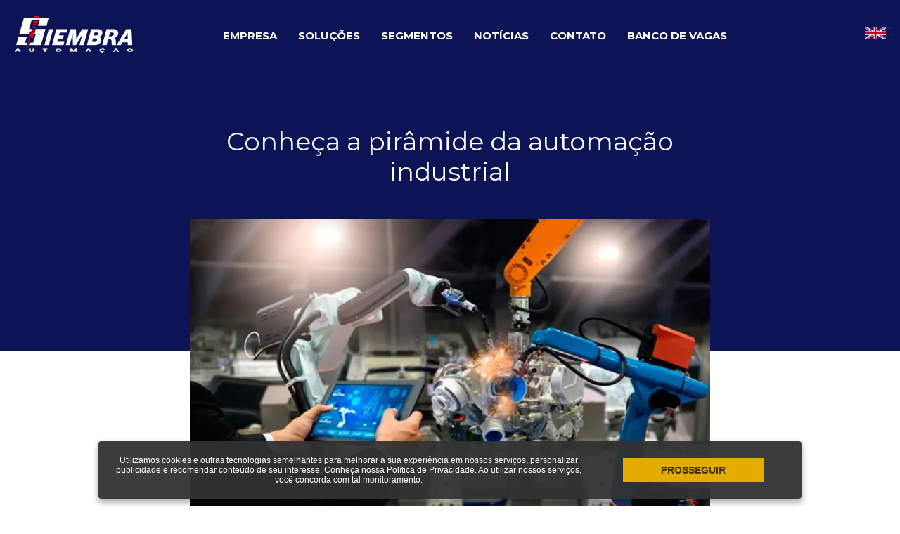

--- FILE ---
content_type: text/html; charset=utf-8
request_url: https://www.siembra.com.br/noticias/conheca-a-piramide-da-automacao-industrial/
body_size: 5694
content:
<!DOCTYPE html><html lang="pt-br"><head><meta charset="utf-8"><title>Conheça a pirâmide da automação industrial</title><meta name="description" content="A automação industrial é um dos pilares mais importantes para garantir que fábricas sejam eficientes e produtivas. Conheça os níveis desse model"><meta name="keywords" content="" /><meta http-equiv="X-UA-Compatible" content="IE=edge" /><meta name="viewport" content="width=device-width, initial-scale=1.0"><link rel="shortcut icon" type="image/png" href="https://www.siembra.com.br/img/favicon.png" /><!-- Cor Chrome --><meta name="theme-color" content="#0d1455" /><link rel="canonical" href="https://www.siembra.com.br/noticias/conheca-a-piramide-da-automacao-industrial/" /><meta property="fb:app_id" content="319305998208197" /><meta property="og:url" content="https://www.siembra.com.br/noticias/conheca-a-piramide-da-automacao-industrial/" /><meta property="og:title" content="Conheça a pirâmide da automação industrial" /><meta property="og:description" content="Na indústria 4.0, a automação industrial é um dos pilares mais importantes para garantir que as fábricas sejam mais eficientes e produtivas, alcançando um alto nível de qualidade no processo fabril. Tudo isso, com menos esforço manual e ..." /><meta name="image" property="og:image" content="https://www.siembra.com.br/img/noticias/grande/e3675ed502588e77f7ce3066a5c4c7ff.webp" /><meta name="format-detection" content="telephone=no"><style>.container,.container2,.container3,.linha,.linha0,.linha025,.linha05,.mc_margem{display: none}</style></head><body><header><!-- nao usar linha nem container--><div class="testeira"><div class="testeira_marg"><div class="testeira_logo"><a href="https://www.siembra.com.br/"><img src="https://www.siembra.com.br/img/logo.png" loading="lazy" class="u-max-full-width" alt="" /></a></div><div class="testeira_menu" data-aos="fade" data-aos-delay="300"><ul class="menu noselect"><li><a href="https://www.siembra.com.br/empresa/">Empresa</a></li><li><span class="menuhover">Soluções<ul class="submenu"><li><a href="https://www.siembra.com.br/projetos/">Projetos</a></li><li><a href="https://www.siembra.com.br/servicos/">Serviços</a></li><li><a href="https://www.siembra.com.br/pecas-de-reposicao/">Peças de<br />Reposição</a></li></ul></span></li><li><a href="https://www.siembra.com.br/segmentos/">Segmentos</a></li><li><a href="https://www.siembra.com.br/noticias/">Notícias</a></li><li><a href="https://www.siembra.com.br/contato/">Contato</a></li><li><a href="https://www.siembra.com.br/banco-de-vagas/">Banco de Vagas</a></li></ul></div><div class="testeira_lin"><div data-aos="fade" data-aos-delay="500"><a href="https://www.siembra.com.br/en/"><img src="https://www.siembra.com.br/img/en.png" class="u-max-full-width" alt="English"></a></div></div><div class="abreMenu"><i class="icobasico-menu"></i></div></div></div></header><!-- Menu celular--><div class="mc_margem"><div class="mc_fundo1"></div><div class="mc_fundo2"><div class="mc_fechar"><i class="icobasico-cancel-circled-outline" id="fechamenu"></i></div><div class="mc_margem_menu"><ul class="mc_menu"><li><a href="https://www.siembra.com.br/">Home</a></li><li><a href="https://www.siembra.com.br/empresa/">Empresa</a></li><li><a href="https://www.siembra.com.br/projetos/">Projetos</a></li><li><a href="https://www.siembra.com.br/servicos/">Serviços</a></li><li><a href="https://www.siembra.com.br/pecas-de-reposicao/">Peças de Reposição</a></li><li><a href="https://www.siembra.com.br/segmentos/">Segmentos</a></li><li><a href="https://www.siembra.com.br/noticias/">Notícias</a></li><li><a href="https://www.siembra.com.br/contato/">Contato</a></li><li><a href="https://www.siembra.com.br/banco-de-vagas/">Banco de Vagas</a></li><li><a href="https://www.siembra.com.br/en/"><img src="https://www.siembra.com.br/img/en.png" alt="English"></a></li></ul></div></div></div><!-- Menu celular--><!-- Usar imagem assim: <img src="https://www.siembra.com.br/img/imagem.webp" loading="lazy" alt="" /> --><div class="linha0"><div class="testeira_padrao" style="background-color: #0d1455;"></div></div><div class="linha0 pnot_corpo"><div class="container3"><div class="linha0 center" data-aos="fade-up" data-aos-delay="0"><div class="pnot_marg"><h1 class="h1_padrao branco">Conheça a pirâmide da automação industrial</h1></div></div><div class="linha05 center" data-aos="fade-up" data-aos-delay="0"><img src="https://www.siembra.com.br/img/noticias/grande/e3675ed502588e77f7ce3066a5c4c7ff.webp" class="u-max-full-width" alt="" /></div><div class="linha05 texto_geral pn_texto" data-aos="fade-up" data-aos-delay="0"><p>Na <strong><a href="https://www.siembra.com.br/noticias/descubra-quais-sao-os-pilares-da-industria-40/" target="_blank">indústria 4.0</a></strong>, a automação industrial é um dos pilares mais importantes para garantir que as fábricas sejam mais eficientes e produtivas, alcançando um alto nível de qualidade no processo fabril. Tudo isso, com menos esforço manual e repetitivo e de forma mais segura para os trabalhadores.</p>

<p>Com a aplicação de tecnologias de software, de hardware e de equipamentos específicos nos processos produtivos, a automação industrial nos dá a possibilidade de controlar os processos por meio de maquinário capaz de se autorregular, aumentando a autonomia dos processos de fabricação e reduzindo ao máximo o esforço humano na cadeia de valor.</p>

<p>Para isso, a <strong><a href="https://www.siembra.com.br/noticias/entenda-o-cenario-da-automacao-industrial-no-brasil/" target="_blank">automação industrial</a></strong> deve ser regida por uma lógica, a chamada "pirâmide de automação industrial". Trata-se de uma representação visual que visa organizar os cinco níveis de controle e de trabalho existentes no setor industrial e como tudo se relaciona na prática.</p>

<p>Quer saber quais são os níveis que regem este modelo industrial? Saiba mais a seguir.</p>

<h2><strong>Níveis de automação industrial</strong></h2>

<p>A pirâmide da automação industrial é composta por 5 níveis de controle que vão desde os equipamentos e dispositivos da planta até o gerenciamento corporativo da empresa. Entenda!</p>

<h2><strong>Nível 1 (base da pirâmide) – Dispositivos de campo, instrumentos de medição e atuadores</strong></h2>

<p>O nível mais baixo da pirâmide é o "chão de fábrica", etapa de aquisição de dados e controle manual, onde se encontram máquinas e componentes da planta e equipamentos que executam controle automático distribuído - dispositivos de campo, sensores digitais e analógicos, transmissores, atuadores, inversores de frequência, conversores, sistemas de partida e Centro de Controle de Motores (CCMs).</p>

<h2><strong>Nível 2 – Controle do processo</strong></h2>

<p>No segundo nível se encontram os equipamentos que executam o controle automático centralizado ou não das atividades de planta (como o <strong>Controlador Lógico Programável - CLP</strong>, Sistema Digital de Controle Distribuído - SDCD, relés). Neste nível há uma troca grande de informações entre os dispositivos com considerável inteligência, onde podem ser indicadas as diretrizes de automação do sistema de controle.</p>

<p>O nível 2 é responsável pelo controle de todos os equipamentos de automação do nível 1 e engloba os controladores digitais, dinâmicos e lógicos, como os CLPs, e de supervisão associada ao processo fabril. Esses equipamentos também são responsáveis por repassar os comandos dos níveis superiores para as máquinas da planta da fábrica</p>

<h2><strong>Nível 3- Supervisão e monitoramento</strong></h2>

<p>No terceiro nível ocorre a supervisão dos processos produtivos e é onde podem ser encontrados os bancos de dados com informações sobre qualidade da produção, relatórios e estatísticas.</p>

<p>Trata-se da integração da pirâmide, por meio de sistemas supervisórios que concentram as informações (bancos de dados, local onde é realizado o armazenamento de informação de toda a produção) passadas pelos equipamentos dos níveis 1 e 2 e as repassam para os níveis 4 e 5, que são administrativos. Para isso, utiliza informações relativas ao processo, como por exemplo, índices de produtividade e algoritmos de otimização.</p>

<h2><strong>Nível 4 - Gerenciamento da planta industrial</strong></h2>

<p>O nível 4 é responsável pelo planejamento e programação da planta, repassando as tarefas que devem ser realizadas para o nível 3, além de realizar o controle e logística de suprimentos. Com tecnologia avançada, neste nível ocorre o compartilhamento de informações com foco corporativo, em especial para a área de vendas e gestão financeira.</p>

<h2><strong>Nível 5 - Administração de recursos e gestão financeira</strong></h2>

<p>O topo da pirâmide tem foco na parte administrativa de todo o ciclo produtivo. Neste nível é realizado o gerenciamento dos recursos financeiros da empresa por meio da utilização de softwares especializados que focam na gestão de venda, gestão financeira e Business Intelligence.</p>

<p>As tecnologias e os computadores utilizados nos níveis 4 e 5 devem ser altamente conﬁáveis e ter uma grande memória para o armazenamento de dados e grande capacidade de processamento. Além disso, precisam contar com redundância de máquina e de disco rígido, além de restrito acesso para garantir a segurança de todo o sistema de automação.</p>

<h2><strong>A pirâmide da automação industrial</strong></h2>

<p>Compreender os processos da automação industrial e os níveis da pirâmide ajuda muito quem atua ou deseja atuar no setor industrial. É possível entender, por exemplo, que os níveis mais baixos da pirâmide estão relacionados aos equipamentos usados “em campo”, que tem contato direto com o ambiente de produção, enquanto os níveis mais altos tratam do gerenciamento dos processos e da planta.</p>

<p>Por isso, é importante compreender que, por meio dessa estrutura, é possível ter um panorama dos diferentes níveis de controle e monitoramento do ciclo produtivo. Atualmente, além da integração entre os níveis operacionais e administrativos, já é possível integrar diversas pirâmides entre as indústrias de um mesmo grupo, para que possam "se comunicar".</p>

<p>Quer entender melhor sobre a automação industrial? <strong><a href="https://www.siembra.com.br/noticias/entenda-o-cenario-da-automacao-industrial-no-brasil/" target="_blank">Entenda o cenário da automação industrial no Brasil, lendo este post</a>!</strong></p>
</div><div class="linha05" data-aos="fade-up" data-aos-delay="0"><div class="linha0" >compartilhe:</div><div class="linha0 pnot_compartilhar"><a href="https://www.facebook.com/sharer/sharer.php?u=https://www.siembra.com.br/noticias/conheca-a-piramide-da-automacao-industrial/" target="_blank"><i class="icon-facebook"></i></a><a href="https://www.linkedin.com/shareArticle?mini=true&url=https://www.siembra.com.br/noticias/conheca-a-piramide-da-automacao-industrial/&title=Conheça a pirâmide da automação industrial" target="_blank"><i class="icon-logotipo-do-linkedin"></i></a></div></div><div class="linha center"><h2 class="subtitPadrao" data-aos="fade-up" data-aos-delay="0">Outras notícias</h2></div><div class="linha05"><ul class="lista_notcar" data-aos="fade-up" data-aos-delay="0"><li data-aos="fade-up" data-aos-delay="0"><a href="https://www.siembra.com.br/noticias/como-a-automacao-industrial-promove-a-resiliencia-em-organizacoes/" class="lista_notcar_img"><span class="overlay"><span class="overlaytab"><span class="overlaytxt">+</span></span></span><img src="https://www.siembra.com.br/img/noticias/blog-post-1649882231-1649882688.webp" class="u-max-full-width" loading="lazy" alt="" /></a><h4 class="lista_notcar_tit"><a href="https://www.siembra.com.br/noticias/como-a-automacao-industrial-promove-a-resiliencia-em-organizacoes/">Como a automação industrial promove a resiliência em organizações</a></h4><span class="lista_notcar_txt">Os últimos dois anos apontaram a real necessidade de investir em soluções e tecnologias para superar desafios dentro das empresas. Diante disso, a automação industrial é vista como ...</span></li><li data-aos="fade-up" data-aos-delay="0"><a href="https://www.siembra.com.br/noticias/armario-industrial-contaminacao-cruzada/" class="lista_notcar_img"><span class="overlay"><span class="overlaytab"><span class="overlaytxt">+</span></span></span><img src="https://www.siembra.com.br/img/noticias/11-armarios-industriais-e-a-prevencao-de-contaminacao-cruzada-1764699980.webp" class="u-max-full-width" loading="lazy" alt="" /></a><h4 class="lista_notcar_tit"><a href="https://www.siembra.com.br/noticias/armario-industrial-contaminacao-cruzada/">Armários industriais e a prevenção de contaminação cruzada</a></h4><span class="lista_notcar_txt">Imagine uma linha de produção onde produtos de diferentes setores compartilham o mesmo ambiente. Já pensou no risco silencioso da contaminação cruzada? O armário industrial é muitas ...</span></li><li data-aos="fade-up" data-aos-delay="0"><a href="https://www.siembra.com.br/noticias/manufatura-inteligente-principais-tecnologias-para-reducao-de-riscos-e-acidentes/" class="lista_notcar_img"><span class="overlay"><span class="overlaytab"><span class="overlaytxt">+</span></span></span><img src="https://www.siembra.com.br/img/noticias/foto-blog-1660820779-1660821523.webp" class="u-max-full-width" loading="lazy" alt="" /></a><h4 class="lista_notcar_tit"><a href="https://www.siembra.com.br/noticias/manufatura-inteligente-principais-tecnologias-para-reducao-de-riscos-e-acidentes/">Manufatura inteligente: principais tecnologias para redução de riscos e acidentes</a></h4><span class="lista_notcar_txt">Hoje em dia, as indústrias já são impactadas pela Manufatura Inteligente, ou Manufatura Avançada. Mas, afinal, o que significa esse termo?

Resumidamente, estamos falando da ...</span></li></ul></div></div></div><div class="linha"></div><div class="linha0 rodape"><div class="container3"><div class="rodape_tab"><div class="rodape_cel"><img src="https://www.siembra.com.br/img/logorodape.png" loading="lazy" class="u-max-full-width" alt="" /></div><div class="rodape_cel"><a href="https://www.facebook.com/siembraautomacao/" target="_blank" class="rodape_redes"><i class="icon-facebook"></i></a><a href="https://br.linkedin.com/company/siembra-automa%C3%A7%C3%A3o" target="_blank" class="rodape_redes"><i class="icon-logotipo-do-linkedin"></i></a><a href="https://www.youtube.com/channel/UCvNokLsrDYIki4Wh1CICiTQ" target="_blank" class="rodape_redes"><i class="icon-youtube"></i></a></div><div class="rodape_cel"><div style="display: flex; align-items: center; justify-content: center;"><div class="rodape_end_ico"><i class="icon-pin"></i></div><div class="rodape_end_txt">R. Graciosa Trevisan Saltori, 155 Bairro Nova Vinhedo - Vinhedo/SP</div></div></div><div class="rodape_cel"><div class="rodape_tel"><div class="rodape_tel_esq"><i class="icon-phone-call"></i></div><div class="rodape_tel_dir">19 3836.5252<br />19 3826.2599</div></div></div></div></div></div><div class="linha0 rodape_tarja"><div class="container3"><div class="rodape_tarja_tab"><div class="rodape_tarja_esq">&copy; 2021 - Todos direitos reservados - Siembra Automação. <a href="https://www.siembra.com.br/politica-de-privacidade/">Política de Privacidade</a></div><div class="rodape_tarja_dir"><a id="logolab" target="_blank" href="https://www.labraro.com.br" title="Labraro - Agência de marketing digital"><img src="https://www.siembra.com.br/img/logolab.png" alt="" /><br />agência de marketing digital</a></div></div></div></div><script>c_r = "https://www.siembra.com.br/";</script><link rel="preload" as="font" href="https://www.siembra.com.br/font/icobasico.woff2?22574971" type="font/woff2" crossorigin="anonymous"><link rel="preload" as="font" href="https://www.siembra.com.br/font/icobasico.woff?22574971" type="font/woff2" crossorigin="anonymous"><link rel="preload" as="font" href="https://www.siembra.com.br/font/icobasico.ttf?22574971" type="font/woff2" crossorigin="anonymous"><!--scripts principais--><script src="https://www.siembra.com.br/cache/geral2.js" defer></script><link rel="stylesheet" href="https://www.siembra.com.br/cache/geral2.css" media="print" onload="this.media='all'"><!--scripts individuais--><script src="https://www.siembra.com.br/cache/not_det2.js" defer></script><link rel="stylesheet" href="https://www.siembra.com.br/cache/not_det2.css" media="print" onload="this.media='all'">    
    <link rel="preconnect" href="https://fonts.gstatic.com">
    <link href="https://fonts.googleapis.com/css2?family=Montserrat:wght@300;400;700;900&display=swap"  rel="preload" as="style" onload="this.onload=null;this.rel='stylesheet'">

    <!--
    <link href="https://fonts.googleapis.com/css2?family=Montserrat:wght@400;500;700&display=swap" rel="preload" as="style" onload="this.onload=null;this.rel='stylesheet'">
    -->
    
    
    <!-- Global site tag (gtag.js) - Google Analytics -->
    <script async src="https://www.googletagmanager.com/gtag/js?id=UA-44314272-1"></script>
    <script>
      window.dataLayer = window.dataLayer || [];
      function gtag(){dataLayer.push(arguments);}
      gtag('js', new Date());
    
      gtag('config', 'UA-44314272-1');
    </script>
    
    

    
    
    
    
    <!-- Google Tag Manager -->
<script>(function(w,d,s,l,i){w[l]=w[l]||[];w[l].push({'gtm.start':
new Date().getTime(),event:'gtm.js'});var f=d.getElementsByTagName(s)[0],
j=d.createElement(s),dl=l!='dataLayer'?'&l='+l:'';j.async=true;j.src=
'https://www.googletagmanager.com/gtm.js?id='+i+dl;f.parentNode.insertBefore(j,f);
})(window,document,'script','dataLayer','GTM-WM6JZ7Z');</script>
<!-- End Google Tag Manager -->
    
    <!-- Google Tag Manager (noscript) -->
<noscript><iframe src="https://www.googletagmanager.com/ns.html?id=GTM-WM6JZ7Z"
height="0" width="0" style="display:none;visibility:hidden"></iframe></noscript>
<!-- End Google Tag Manager (noscript) -->



    
    
    <!-- Global site tag (gtag.js) - Google Analytics -->
    <script async src="https://www.googletagmanager.com/gtag/js?id=G-SDCGB99C81"></script>
    <script>
      window.dataLayer = window.dataLayer || [];
      function gtag(){dataLayer.push(arguments);}
      gtag('js', new Date());
    
      gtag('config', 'G-SDCGB99C81');
      
      
     idGA = "b";
        window.addEventListener("load", function() {
            gtag('get', 'G-SDCGB99C81', 'client_id', (client_id) => {
                
                idGA = "a"+String(client_id)+"a";
                gtag('set', 'user_properties', {
                  'idcliente' : idGA
                });  
                console.log(idGA);
            })
        }); 
        

    </script>
    
    
    
    <!-- Labraro Gestao -->
    <!--<script src="https://gestao.labraro.com.br/labgestao.min.js" async></script>-->
    <script type="text/javascript" async src="https://d335luupugsy2.cloudfront.net/js/loader-scripts/9361bb26-87ea-4cb0-892c-2d62e81cc1ef-loader.js" ></script>
    <script type ='text/javascript' defer="" src="https://d335luupugsy2.cloudfront.net/js/integration/stable/rd-js-integration.min.js"></script>
    <script defer src="https://static.cloudflareinsights.com/beacon.min.js/vcd15cbe7772f49c399c6a5babf22c1241717689176015" integrity="sha512-ZpsOmlRQV6y907TI0dKBHq9Md29nnaEIPlkf84rnaERnq6zvWvPUqr2ft8M1aS28oN72PdrCzSjY4U6VaAw1EQ==" data-cf-beacon='{"version":"2024.11.0","token":"7ea53c3710dc4fc78babf8d342bf7a04","r":1,"server_timing":{"name":{"cfCacheStatus":true,"cfEdge":true,"cfExtPri":true,"cfL4":true,"cfOrigin":true,"cfSpeedBrain":true},"location_startswith":null}}' crossorigin="anonymous"></script>
</body></html>

--- FILE ---
content_type: text/css
request_url: https://www.siembra.com.br/cache/geral2.css
body_size: 8479
content:
/*! normalize.css v3.0.2 | MIT License | git.io/normalize */
html{font-family:sans-serif;-ms-text-size-adjust:100%;-webkit-text-size-adjust:100%}body{margin:0}article,aside,details,figcaption,figure,footer,header,hgroup,main,menu,nav,section,summary{display:block}audio,canvas,progress,video{display:inline-block;vertical-align:baseline}audio:not([controls]){display:none;height:0}[hidden],template{display:none}a{background-color:transparent}a:active,a:hover{outline:0}abbr[title]{border-bottom:1px dotted}b,strong{font-weight:bold}dfn{font-style:italic}h1{font-size:2em;margin:.67em 0}mark{background:#ff0;color:#000}small{font-size:80%}sub,sup{font-size:75%;line-height:0;position:relative;vertical-align:baseline}sup{top:-.5em}sub{bottom:-.25em}img{border:0}svg:not(:root){overflow:hidden}figure{margin:1em 40px}hr{-moz-box-sizing:content-box;box-sizing:content-box;height:0}pre{overflow:auto}code,kbd,pre,samp{font-family:monospace,monospace;font-size:1em}button,input,optgroup,select,textarea{color:inherit;font:inherit;margin:0}button{overflow:visible}button,select{text-transform:none}button,html input[type=button],input[type=reset],input[type=submit]{-webkit-appearance:button;cursor:pointer}button[disabled],html input[disabled]{cursor:default}button::-moz-focus-inner,input::-moz-focus-inner{border:0;padding:0}input{line-height:normal}input[type=checkbox],input[type=radio]{box-sizing:border-box;padding:0}input[type=number]::-webkit-inner-spin-button,input[type=number]::-webkit-outer-spin-button{height:auto}input[type=search]{-webkit-appearance:textfield;-moz-box-sizing:content-box;-webkit-box-sizing:content-box;box-sizing:content-box}input[type=search]::-webkit-search-cancel-button,input[type=search]::-webkit-search-decoration{-webkit-appearance:none}fieldset{border:1px solid #c0c0c0;margin:0 2px;padding:.35em .625em .75em}legend{border:0;padding:0}textarea{overflow:auto}optgroup{font-weight:bold}table{border-collapse:collapse;border-spacing:0}td,th{padding:0}
.padding-10{padding-bottom:10px;padding-top:10px}.padding-20{padding-bottom:20px;padding-top:20px}.padding-30{padding-bottom:30px;padding-top:30px}.padding-40{padding-bottom:40px;padding-top:40px}.padding-50{padding-bottom:50px;padding-top:50px}.padding-60{padding-bottom:60px;padding-top:60px}.padding-70{padding-bottom:70px;padding-top:70px}.padding-80{padding-bottom:80px;padding-top:80px}.padding-90{padding-bottom:90px;padding-top:90px}.padding-100{padding-bottom:100px;padding-top:100px}.center{text-align:center}a{-webkit-transition:color .5s,background .5s;transition:color .5s,background .5s;outline:0!important}.container{position:relative;width:100%;max-width:100%;margin:0 auto;padding:0 20px;box-sizing:border-box}.container2{position:relative;width:100%;max-width:1200px;margin:0 auto;padding:0 20px;box-sizing:border-box}.container3{position:relative;width:100%;max-width:1600px;margin:0 auto;padding:0 20px;box-sizing:border-box}.col,.column,.columns{width:100%;float:left;box-sizing:border-box}@media (min-width:400px){.container{width:100%}}@media (min-width:550px){}html{font-size:62.5%}h1,h2,h3,h4,h5,h6{margin-top:0;margin-bottom:2rem;font-weight:300}h1{font-size:4.0rem;line-height:1.2;letter-spacing:0}h2{font-size:3.6rem;line-height:1.25;letter-spacing:0}h3{font-size:3.0rem;line-height:1.3;letter-spacing:0}h4{font-size:2.4rem;line-height:1.35;letter-spacing:0}h5{font-size:1.8rem;line-height:1.5;letter-spacing:0}h6{font-size:1.5rem;line-height:1.6;letter-spacing:0}@media (min-width:550px){h1{font-size:5.0rem}h2{font-size:4.2rem}h3{font-size:3.6rem}h4{font-size:3.0rem}h5{font-size:2.4rem}h6{font-size:1.5rem}}p{margin-top:0}.button,button,input[type=submit],input[type=reset],input[type=button]{display:inline-block;height:38px;padding:0 30px;color:#555;text-align:center;font-size:11px;font-weight:600;line-height:38px;text-transform:uppercase;text-decoration:none;white-space:nowrap;background-color:transparent;border-radius:4px;border:1px solid #bbb;cursor:pointer;box-sizing:border-box}.button:hover,button:hover,input[type=submit]:hover,input[type=reset]:hover,input[type=button]:hover,.button:focus,button:focus,input[type=submit]:focus,input[type=reset]:focus,input[type=button]:focus{color:#333;border-color:#888;outline:0}.button.button-primary,button.button-primary,input[type=submit].button-primary,input[type=reset].button-primary,input[type=button].button-primary{color:#FFF;background-color:#33C3F0;border-color:#33C3F0}.button.button-primary:hover,button.button-primary:hover,input[type=submit].button-primary:hover,input[type=reset].button-primary:hover,input[type=button].button-primary:hover,.button.button-primary:focus,button.button-primary:focus,input[type=submit].button-primary:focus,input[type=reset].button-primary:focus,input[type=button].button-primary:focus{color:#FFF;background-color:#1EAEDB;border-color:#1EAEDB}input[type=email],input[type=number],input[type=search],input[type=text],input[type=tel],input[type=url],input[type=password],textarea,select{height:38px;padding:6px 10px;background-color:#fff;border:1px solid #D1D1D1;border-radius:4px;box-shadow:none;box-sizing:border-box}input[type=email],input[type=number],input[type=search],input[type=text],input[type=tel],input[type=url],input[type=password],textarea{-webkit-appearance:none;-moz-appearance:none;appearance:none}textarea{min-height:65px;padding-top:6px;padding-bottom:6px}input[type=email]:focus,input[type=number]:focus,input[type=search]:focus,input[type=text]:focus,input[type=tel]:focus,input[type=url]:focus,input[type=password]:focus,textarea:focus,select:focus{border:1px solid #33C3F0;outline:0}label,legend{display:block;margin-bottom:.5rem;font-weight:600}fieldset{padding:0;border-width:0}input[type=checkbox],input[type=radio]{display:inline}label>.label-body{display:inline-block;margin-left:.5rem;font-weight:normal}ul,ul li{list-style:none;margin:0;padding:0}th,td{padding:12px 15px;text-align:left;border-bottom:1px solid #E1E1E1}th:first-child,td:first-child{padding-left:0}th:last-child,td:last-child{padding-right:0}button,.button{margin-bottom:1rem}input,textarea,select,fieldset{margin-bottom:1.5rem}.u-full-width{width:100%;box-sizing:border-box}.u-max-full-width{max-width:100%;box-sizing:border-box}.u-pull-right{float:right}.u-pull-left{float:left}.container:after,.container2:after,.container3:after,.row:after,.u-cf{content:"";display:table;clear:both}
@font-face{font-family:fontello;src:url(../font/fontello.eot?43598741);src:url(../font/fontello.eot?43598741#iefix) format('embedded-opentype'),url(../font/fontello.woff2?43598741) format('woff2'),url(../font/fontello.woff?43598741) format('woff'),url(../font/fontello.ttf?43598741) format('truetype'),url(../font/fontello.svg?43598741#fontello) format('svg');font-weight:normal;font-style:normal}[class^=icon-]:before,[class*=" icon-"]:before{font-family:fontello;font-style:normal;font-weight:normal;speak:never;display:inline-block;text-decoration:inherit;width:1em;margin-right:.2em;text-align:center;font-variant:normal;text-transform:none;line-height:1em;margin-left:.2em;-webkit-font-smoothing:antialiased;-moz-osx-font-smoothing:grayscale}.icon-farmacia:before{content:'\e800'}.icon-goal:before{content:'\e801'}.icon-industria-alimenticia:before{content:'\e803'}.icon-industria-automotiva:before{content:'\e804'}.icon-industria-quimica:before{content:'\e805'}.icon-instagram:before{content:'\e806'}.icon-logotipo-do-linkedin:before{content:'\e807'}.icon-love:before{content:'\e808'}.icon-oil-derrick:before{content:'\e809'}.icon-phone-call:before{content:'\e80a'}.icon-pin:before{content:'\e80b'}.icon-quality:before{content:'\e80c'}.icon-umidificador:before{content:'\e80d'}.icon-whatsapp:before{content:'\e80e'}.icon-youtube:before{content:'\e80f'}.icon-delivery-truck:before{content:'\e810'}.icon-eletroeletronicos:before{content:'\e811'}.icon-facebook:before{content:'\e812'}
img{max-width:100%;height:auto}.texto_geral img{max-width:100%;height:auto!important}.noselect{-webkit-touch-callout:none;-webkit-user-select:none;-khtml-user-select:none;-moz-user-select:none;-ms-user-select:none;user-select:none}.SlidesBox,html,body{height:100%}[class^=icon-]:before,[class*=" icon-"]:before{width:auto!important;margin-right:auto!important;margin-left:auto!important}.bloco{display:block}.branco{color:#fff!important}header{position:fixed;z-index:100;width:100%;background:rgba(13,20,85,.8)}a{color:#0d1455}a:hover{color:#01a6e6}.cabativo .testeira_logo{padding:6px 0;transition:all .5s}.cabativo .menu>li>a{padding:27px 0;transition:all .5s}.cabativo .testeira_lin{margin-top:26px;transition:all .5s}.hideLim{overflow:hidden}body{font-size:16px;color:#333;font-family:Montserrat,sans-serif;font-weight:400}.logo{position:relative;top:22px;left:0}.btn{border:0;line-height:20px;padding:16px 38px;text-decoration:none;font-size:16px;cursor:pointer;text-align:center;font-weight:300;box-sizing:border-box;border-radius:5px;display:inline-block;transition:all .5s;background:#002b67;color:#fff}.btn:hover{transition:all .5s;background:#01a6e6;color:#fff}p{color:#333;font-size:16px;line-height:26px}.subtitPadrao{font-size:25px;color:#0d1455;line-height:32px;padding:0;margin:0;font-weight:300}.linha0{float:left;margin-top:0;position:relative;width:100%}.linha025{float:left;margin-top:20px;position:relative;width:100%}.linha05{float:left;margin-top:45px;position:relative;width:100%}.linha{float:left;margin-top:90px;position:relative;width:100%}.col-50{width:50%;float:left;box-sizing:border-box}.animacao{top:0!important;transition:all .5s}.tabela{width:100%;display:table;box-sizing:border-box}.coluna{display:table-cell;box-sizing:border-box}a:hover .overlay{opacity:1;transition:all .5s}.overlay{position:absolute;opacity:0;top:0;left:0;width:100%;height:100%;background:rgba(255,255,255,.75);transition:all .5s;z-index:80}.overlaytab{display:table;width:100%;height:100%}.overlaytxt{display:table-cell;text-align:center;vertical-align:middle;color:#0d1455;font-size:21px;text-transform:uppercase;font-weight:bold}.espaco_testeira{display:block;height:125px}.testeira{float:left;margin-top:0;position:relative;width:100%}.testeira_marg{position:relative;z-index:1000;width:100%;max-width:1600px;margin:0 auto;padding:0 20px;box-sizing:border-box}.testeira_logo{float:left;padding:20px 0;position:relative;z-index:1010;transition:all .5s}.testeira_menu{position:absolute;width:100%;top:0;left:0;text-align:center;z-index:1005}.testeira_lin{float:right;position:relative;z-index:1006;margin-top:38px;font-size:15px;color:#fff;font-weight:700;transition:all .5s}.menu{margin:0;box-sizing:border-box;padding-left:70px}.menu>li{padding:0;position:relative;padding:0;margin:0 35px;display:inline-block;text-align:center;color:#fff;font-weight:700;font-size:15px;text-transform:uppercase}.menu>li a{color:#fff;font-weight:700;display:block;font-size:15px;text-decoration:none;text-transform:uppercase;transition:all .5s}.menu>li a:hover{color:#01a6e6}.menu>li a,.menuhover{padding:41px 0}.menuhover{cursor:default}.submenu{background:#fff;position:absolute;left:-42px;top:40px;display:none;box-shadow:5px 5px 15px 5px rgba(0,0,0,.1)}.submenu li{display:block;width:170px}.submenu li a{color:#0d1455;padding:15px 0}.menuhover:hover{color:#01a6e6}.menuhover:hover .submenu{display:block}.testeira_padrao{display:flex;align-items:center;justify-content:center;height:500px;background-size:cover;background-repeat:no-repeat;background-position:bottom}.testeira_tit{font-size:60px;font-weight:700;color:#fff;text-transform:uppercase}.abreMenu{color:#fff;position:absolute;right:15px;top:13px;cursor:pointer;font-size:28px;display:none}.mc_margem{position:fixed;z-index:500;top:0;left:-100%;width:100%;height:100%}.mc_fundo1{position:fixed;z-index:501;top:0;left:-100%;background:rgba(1,166,230,.5);width:100%;height:100%}.mc_fundo2{position:fixed;z-index:502;top:0;left:-100%;background:rgba(13,20,85,.80);width:100%;height:100%;padding:30px;box-sizing:border-box}.mc_margem_ativo{left:-100%;animation:abremenu .4s;animation-fill-mode:forwards;animation-timing-function:ease-in}.mc_margem_ativo .mc_fundo1{left:-100%;animation:abremenu .4s;animation-fill-mode:forwards;animation-timing-function:ease-in}.mc_margem_ativo .mc_fundo2{left:-100%;animation:abremenu .4s;animation-fill-mode:forwards;animation-timing-function:ease-in;animation-delay:.2s}@keyframes abremenu{0%{left:-100%}100%{left:0}}.mc_margem_unload{left:0;animation:fechamenu .4s;animation-fill-mode:forwards;animation-timing-function:ease-out;animation-delay:.2s}.mc_margem_unload .mc_fundo1{left:0;animation:fechamenu .4s;animation-fill-mode:forwards;animation-timing-function:ease-out;animation-delay:.2s}.mc_margem_unload .mc_fundo2{left:0;animation:fechamenu .4s;animation-fill-mode:forwards;animation-timing-function:ease-out}@keyframes fechamenu{0%{left:0}100%{left:-100%}}.mc_fechar{display:inline-block;width:100%;text-align:center;color:#fff}.mc_fechar i{font-size:50px;cursor:pointer}.mc_margem_menu{display:inline-block;width:100%;text-align:center;margin-top:20px}.mc_menu{width:100%;max-width:320px;margin:0 auto;list-style:none}.mc_menu li{margin:1.7vh 0;font-size:3.4vh}.mc_menu li a{font-size:3.0vh;line-height:4.0vh;color:#fff;text-decoration:none}.block-revealer__element{position:absolute;top:0;left:0;width:100%;height:100%;background:#000;pointer-events:none;opacity:0}.lista_notcar li{padding-bottom:40px;box-sizing:border-box;display:inline-block}.lista_notcar_img{display:inline-block;position:relative}.lista_notcar_img img{vertical-align:bottom}.lista_notcar_tit{margin:0;padding:0;margin-top:20px;text-align:center;font-size:25px;line-height:28px;color:#0d1455;text-decoration:none}.lista_notcar_tit a{font-size:25px;line-height:28px;color:#0d1455;text-decoration:none}.lista_notcar_txt{float:left;margin-top:25px;font-size:16px;line-height:25px;color:#000}.lista_notcar .overlaytxt,.lista_not .overlaytxt{font-size:110px;color:#0d1455;font-weight:300}.rodape{background:#dcdcdc;padding:70px 0}.rodape_tab{display:flex;align-items:center}.rodape_cel{width:21%;margin:5% 2.5%;position:relative}.rodape_cel:nth-child(1){text-align:left}.rodape_cel:nth-child(2){text-align:center}.rodape_cel:nth-child(4){text-align:right}.rodape_redes{text-decoration:none;color:#0d1455;font-size:40px;margin:0 2%}.rodape_redes:hover{color:#01a6e6}.rodape_tel{display:flex;align-items:center;justify-content:flex-end}.rodape_tel_esq{text-align:left;color:#01a6e6;font-size:45px}.rodape_tel_dir{text-align:right;padding-left:10px;color:#0d1455;font-size:27px;font-weight:700}.rodape_end_ico{color:#01a6e6;font-size:50px}.rodape_end_txt{padding-left:15px;line-height:22px;font-size:16px}.rodape_tarja{background:#0d1455;padding:5px 0;box-sizing:border-box}.rodape_tarja_tab{display:flex;align-items:center}.rodape_tarja_esq{text-align:left;width:70%;color:#fff;font-size:12px}.rodape_tarja_esq a{color:#fff;font-size:12px}.rodape_tarja_dir{text-align:right;width:30%}#logolab{font-size:7px;line-height:9px;color:#fff;text-decoration:none}#logolab img{top:8px;position:relative;left:0}.h1_padrao{font-weight:400;font-size:36px;color:#0d1455;margin:0;padding:0}.breadcrumbs{text-align:center;padding:0 6px 0 0;margin-bottom:0;margin-top:10px}.breadcrumbs li{display:inline-block}.breadcrumbs li a{font-size:13px;color:#fff;text-decoration:none;text-transform:lowercase}.breadcrumbs li a:hover{text-decoration:underline}.breadcrumbs>li+li:before{padding:0 2px;color:#fff;content:"\7C"}.formulario,select{-webkit-appearance:none;-moz-appearance:none;text-indent:1px;text-overflow:''}.select-icon{position:absolute;bottom:7px;right:5px;color:#000;pointer-events:none}.campoTxtPer{position:relative;width:100%;border-bottom:solid 1px #000!important}.campoTxtPer input{width:100%;font-size:18px;color:#000!important;border:0!important;border-radius:0!important;margin:0;margin-top:12px;padding:20px 8px;background:none}.campoTxtPer select{width:100%;font-size:18px;color:#000!important;border:0!important;border-radius:0!important;margin:0;margin-top:14px;background:transparent}.campoTxtPer label{position:absolute;font-weight:normal;top:20px;left:9px;color:#000;font-size:18px;transition:all .5s;pointer-events:none}textarea{width:100%;font-size:18px;color:#000!important;border:0!important;border-bottom:solid 1px #000!important;border-radius:0!important;resize:none;margin:0;margin-top:12px;outline:0!important;padding:10px 8px;background:transparent}.campoTxtPerAtivo{transform:translateY(-20px);font-size:13px!important;transition:all .5s}.col-form-padrao{float:left;margin-bottom:20px;width:33%;box-sizing:border-box;padding:0 10px}.tam15{width:15%!important}.tam20{width:20%!important}.tam25{width:25%!important}.tam30{width:30%!important}.tam35{width:35%!important}.tam40{width:40%!important}.tam50{width:50%!important}.tam60{width:60%!important}.tam70{width:70%!important}.tam100{width:100%!important}ul.pagination{display:inline-block;padding:0;margin:0}ul.pagination li{display:inline}ul.pagination li a{color:#0d1455;float:left;font-weight:700;font-size:21px;padding:8px 16px;text-decoration:none;transition:background-color .3s;border:0;background:transparent}.pagination li:first-child a{}.pagination li:last-child a{}ul.pagination li a.active{background-color:transparent;color:#01a6e6}ul.pagination li a:hover:not(.active){background-color:transparent;color:#01a6e6}#google-container{position:relative;width:100%;height:250px;background-color:#e7eaf0}@media only screen and (min-width:768px){#google-container{height:400px}}@media only screen and (min-width:1170px){#google-container{height:500px}}#cd-google-map{position:relative}#cd-zoom-in,#cd-zoom-out{height:32px;width:32px;cursor:pointer;margin-left:10px;background-color:rgba(211,104,104,.9);background-repeat:no-repeat;background-size:32px 64px;background-image:url(../img/cd-icon-controller.svg)}.no-touch #cd-zoom-in:hover,.no-touch #cd-zoom-out:hover{background-color:#d36868}@media only screen and (min-width:768px){#cd-zoom-in,#cd-zoom-out{margin-left:50px}}#cd-zoom-in{background-position:50% 0;margin-top:10px;margin-bottom:1px}@media only screen and (min-width:768px){#cd-zoom-in{margin-top:50px}}#cd-zoom-out{background-position:50% -32px}.alert{height:auto;font-size:16px;line-height:18px;overflow:hidden;padding:13px 15px;text-align:left;margin-bottom:20px;font-weight:normal;box-sizing:border-box;clear:both;border-radius:0;border:0;background-color:#ffd56c;color:#222}.alert-success{background-color:#a0f397;border-color:#73E4B7;color:#20533E;box-shadow:0 1px 2px rgba(0,0,0,.10),0 0 2px rgba(0,0,0,.05)}.alert-info{background-color:#5adcff;border-color:#39D0F8;color:#204B61;box-shadow:0 1px 2px rgba(0,0,0,.10),0 0 2px rgba(0,0,0,.05)}.alert-warning{background-color:#FAD883;border-color:#FAC951;color:#554222;box-shadow:0 1px 2px rgba(0,0,0,.10),0 0 2px rgba(0,0,0,.05)}.alert-danger{background-color:#FA7A7A;border-color:#FA6867;color:#421918;box-shadow:0 1px 2px rgba(0,0,0,.10),0 0 2px rgba(0,0,0,.05)}.container,.container2,.container3,.linha,.linha0,.linha025,.linha05,.mc_margem{display:block}@media (max-width:400px){.testeira_lin{display:none}.SlidesBox,html,body{height:450px}.testeira_logo{padding:8px 0}.testeira_logo img{height:40px}.testeira_menu{display:none}.tam15,.tam20,.tam25,.tam30,.tam35,.tam40,.tam50,.tam60,.tam70,.tam100{width:100%!important}.abreMenu{display:block}.col-50{width:100%;padding:5px 10px}.lista_notcar_tit{font-size:18px;line-height:22px}.lista_notcar_tit a{font-size:18px;line-height:22px}.rodape_tab{display:block}.rodape_cel{width:100%;margin:15% 0;text-align:center!important}.rodape_tel{justify-content:center}.rodape_tarja_tab{display:block}.rodape_tarja{padding:10px 0}.rodape_tarja_esq,.rodape_tarja_dir{display:inline-block;width:100%;text-align:center;margin:10px 0}.rodape_end_ico,.rodape_tel_esq{display:none}.testeira_tit{font-size:24px}.testeira_padrao{height:400px}.h1_padrao{font-size:22px}}@media (min-width:401px) and (max-width:767px),only screen
and (min-width :768px) and (max-width :1024px) and (orientation :portrait){.testeira_lin{display:none}.SlidesBox,html,body{height:600px}.testeira_logo{padding:8px 0}.testeira_logo img{height:40px}.testeira_menu{display:none}.tam15,.tam20,.tam25,.tam30,.tam35,.tam40,.tam50,.tam60,.tam70,.tam100{width:100%!important}.abreMenu{display:block}.col-50{width:100%;padding:5px 10px}.rodape_tab{display:block}.rodape_cel{width:100%;margin:15% 0;text-align:center!important}.rodape_tel{justify-content:center}.rodape_tarja_tab{display:block}.rodape_tarja{padding:10px 0}.rodape_tarja_esq,.rodape_tarja_dir{display:inline-block;width:100%;text-align:center;margin:10px 0}.testeira_tit{font-size:32px}.testeira_padrao{height:400px}.h1_padrao{font-size:26px}}@media (min-width:768px) and (max-width:999px),only screen
and (min-width :768px) and (max-width :1024px) and (orientation :landscape){.menu{text-align:right;padding-right:60px;box-sizing:border-box}.menu>li{font-size:12px;margin:0 8px}.menu>li a{font-size:12px}.menu>li>a,.menuhover{padding:43px 0}.rodape_tab{display:block}.rodape_cel{width:100%;margin:5% 0;text-align:center!important}.rodape_tel{justify-content:center}.rodape_tarja_tab{display:block}.rodape_tarja{padding:10px 0}.rodape_tarja_esq,.rodape_tarja_dir{display:inline-block;width:100%;text-align:center;margin:10px 0}}@media (min-width:1000px) and (max-width:1200px) and (orientation :landscape){.menu li{margin:0 10px}.rodape_tab{display:block}.rodape_cel{width:100%;margin:5% 0;text-align:center!important}.rodape_tel{justify-content:center}}@media (min-width:1201px) and (max-width:1366px) and (orientation :landscape){.menu li{margin:0 15px}.rodape_tel_dir{font-size:22px}}@media (min-width:1367px) and (orientation :landscape){}
/**
 * Owl Carousel v2.2.1
 * Copyright 2013-2017 David Deutsch
 * Licensed under  ()
 */
.owl-carousel,.owl-carousel .owl-item{-webkit-tap-highlight-color:transparent;position:relative}.owl-carousel{display:none;width:100%;z-index:1}.owl-carousel .owl-stage{position:relative;-ms-touch-action:pan-Y;-moz-backface-visibility:hidden}.owl-carousel .owl-stage:after{content:".";display:block;clear:both;visibility:hidden;line-height:0;height:0}.owl-carousel .owl-stage-outer{position:relative;overflow:hidden;-webkit-transform:translate3d(0,0,0)}.owl-carousel .owl-item,.owl-carousel .owl-wrapper{-webkit-backface-visibility:hidden;-moz-backface-visibility:hidden;-ms-backface-visibility:hidden;-webkit-transform:translate3d(0,0,0);-moz-transform:translate3d(0,0,0);-ms-transform:translate3d(0,0,0)}.owl-carousel .owl-item{min-height:1px;float:left;-webkit-backface-visibility:hidden;-webkit-touch-callout:none}.owl-carousel .owl-item img{display:block;width:100%}.owl-carousel .owl-dots.disabled,.owl-carousel .owl-nav.disabled{display:none}.no-js .owl-carousel,.owl-carousel.owl-loaded{display:block}.owl-carousel .owl-dot,.owl-carousel .owl-nav .owl-next,.owl-carousel .owl-nav .owl-prev{cursor:pointer;cursor:hand;-webkit-user-select:none;-khtml-user-select:none;-moz-user-select:none;-ms-user-select:none;user-select:none}.owl-carousel.owl-loading{opacity:0;display:block}.owl-carousel.owl-hidden{opacity:0}.owl-carousel.owl-refresh .owl-item{visibility:hidden}.owl-carousel.owl-drag .owl-item{-webkit-user-select:none;-moz-user-select:none;-ms-user-select:none;user-select:none}.owl-carousel.owl-grab{cursor:move;cursor:grab}.owl-carousel.owl-rtl{direction:rtl}.owl-carousel.owl-rtl .owl-item{float:right}.owl-carousel .animated{animation-duration:1s;animation-fill-mode:both}.owl-carousel .owl-animated-in{z-index:0}.owl-carousel .owl-animated-out{z-index:1}.owl-carousel .fadeOut{animation-name:fadeOut}@keyframes fadeOut{0%{opacity:1}100%{opacity:0}}.owl-height{transition:height .5s ease-in-out}.owl-carousel .owl-item .owl-lazy{opacity:0;transition:opacity .4s ease}.owl-carousel .owl-item img.owl-lazy{transform-style:preserve-3d}.owl-carousel .owl-video-wrapper{position:relative;height:100%;background:#000}.owl-carousel .owl-video-play-icon{position:absolute;height:80px;width:80px;left:50%;top:50%;margin-left:-40px;margin-top:-40px;background:url(owl.video.play.png) no-repeat;cursor:pointer;z-index:1;-webkit-backface-visibility:hidden;transition:transform .1s ease}.owl-carousel .owl-video-play-icon:hover{-ms-transform:scale(1.3,1.3);transform:scale(1.3,1.3)}.owl-carousel .owl-video-playing .owl-video-play-icon,.owl-carousel .owl-video-playing .owl-video-tn{display:none}.owl-carousel .owl-video-tn{opacity:0;height:100%;background-position:center center;background-repeat:no-repeat;background-size:contain;transition:opacity .4s ease}.owl-carousel .owl-video-frame{position:relative;z-index:1;height:100%;width:100%}
.owl-theme .owl-dots,.owl-theme .owl-nav{text-align:center;-webkit-tap-highlight-color:transparent}.owl-theme .owl-nav{margin-top:10px}.owl-theme .owl-nav [class*=owl-]{color:#FFF;font-size:14px;margin:5px;padding:4px 7px;background:#D6D6D6;display:inline-block;cursor:pointer;border-radius:3px}.owl-theme .owl-nav [class*=owl-]:hover{background:#869791;color:#FFF;text-decoration:none}.owl-theme .owl-nav .disabled{opacity:.5;cursor:default}.owl-theme .owl-nav.disabled+.owl-dots{margin-top:10px}.owl-theme .owl-dots .owl-dot{display:inline-block;zoom:1}.owl-theme .owl-dots .owl-dot span{width:10px;height:10px;margin:5px 7px;background:#D6D6D6;display:block;-webkit-backface-visibility:visible;transition:opacity .2s ease;border-radius:30px}.owl-theme .owl-dots .owl-dot.active span,.owl-theme .owl-dots .owl-dot:hover span{background:#869791}.SlidesBox{position:relative;float:left;width:100%}.slidePrincipal div:not(.owl-dots){height:100%}.slidePrincipal .owl-dots{position:absolute;margin:0;width:100%;text-align:center;display:inline-block;bottom:10px;background:transparent!important}.setasCarrossel .prox,.setasCarrossel .ante{position:absolute;top:50%;margin-top:-30px;z-index:4;cursor:pointer;background:none;height:45px;width:45px;opacity:.35;border-radius:30px;transition:opacity .25s ease-in-out;-moz-transition:opacity .25s ease-in-out;-webkit-transition:opacity .25s ease-in-out}.setasCarrossel .prox:hover,.setasCarrossel .ante:hover{opacity:.7;transition:opacity .25s ease-in-out;-moz-transition:opacity .25s ease-in-out;-webkit-transition:opacity .25s ease-in-out}.setasCarrossel .ante{left:10px}.setasCarrossel .prox{right:10px}#SlideSetaDireita{border-right:4px solid white;border-bottom:4px solid white;width:30px;height:30px;transform:rotate(-45deg);margin:14px 0 0 0}#SlideSetaEsquerda{border-left:4px solid white;border-top:4px solid white;width:30px;height:30px;transform:rotate(-45deg);margin:14px 0 0 10px}.carrossel{position:relative}@media (max-width:400px){.slidePrincipal{position:relative;height:150px}.setasCarrossel{display:none}}@media (min-width:401px){.slidePrincipal{position:relative;height:200px}}@media (min-width:550px){.slidePrincipal{position:relative;height:380px}}@media (min-width:767px){}@media (min-width:1000px){.slidePrincipal{position:relative;height:520px}}@media (min-width:1370px){.slidePrincipal{position:relative;height:720px}}.carrossel img,.carrossel a,.carrossel div{-moz-box-sizing:border-box;-webkit-box-sizing:border-box;box-sizing:border-box}.slidePrincipal .owl-dots .owl-dot{display:inline-block}.slidePrincipal .owl-dots .owl-dot span{width:10px;height:10px;margin:5px 7px;background:#444;display:inline-block!important;-webkit-backface-visibility:visible;-webkit-transition:opacity 200ms ease;-moz-transition:opacity 200ms ease;-ms-transition:opacity 200ms ease;-o-transition:opacity 200ms ease;transition:opacity 200ms ease;-webkit-border-radius:30px;-moz-border-radius:30px;border-radius:30px;-webkit-box-shadow:0 0 5px 0 rgba(0,0,0,.75);-moz-box-shadow:0 0 5px 0 rgba(0,0,0,.75);box-shadow:0 0 5px 0 rgba(0,0,0,.75)}.slidePrincipal .owl-dots .owl-dot.active span,.slidePrincipal .owl-dots .owl-dot:hover span{background:#fff}.carrosselSetaDireita{border-right:3px solid white;border-bottom:3px solid white;width:11px;height:11px;transform:rotate(-45deg);margin:3px 0 0 0}.carrosselSetaEsquerda{border-left:3px solid white;border-top:3px solid white;width:11px;height:11px;transform:rotate(-45deg);margin:3px 0 0 3px}.owl-carousel{list-style:none}.owl-carousel .owl-slide{background-repeat:no-repeat;background-size:cover;background-position:center center;width:101%;overflow:hidden}.owl-slide a{width:100%;height:100%;display:block;margin:0}
@charset UTF-8;@font-face{font-family:icobasico;src:url(../font/icobasico.eot?22574971);src:url(../font/icobasico.eot?22574971#iefix) format('embedded-opentype'),url(../font/icobasico.woff2?22574971) format('woff2'),url(../font/icobasico.woff?22574971) format('woff'),url(../font/icobasico.ttf?22574971) format('truetype'),url(../font/icobasico.svg?22574971#icobasico) format('svg');font-weight:normal;font-style:normal;font-display:swap}[class^=icobasico-]:before,[class*=" icobasico-"]:before{font-family:icobasico;font-style:normal;font-weight:normal;speak:none;display:inline-block;text-decoration:inherit;width:1em;margin-right:.2em;text-align:center;font-variant:normal;text-transform:none;line-height:1em;margin-left:.2em;-webkit-font-smoothing:antialiased;-moz-osx-font-smoothing:grayscale}.icobasico-menu:before{content:'򧩺'}.icobasico-cancel-circled-outline:before{content:'򨪊'}.icobasico-down-open:before{content:'򩪚'}
[data-aos][data-aos][data-aos-duration="50"],body[data-aos-duration="50"] [data-aos]{transition-duration:50ms}[data-aos][data-aos][data-aos-delay="50"],body[data-aos-delay="50"] [data-aos]{transition-delay:0}[data-aos][data-aos][data-aos-delay="50"].aos-animate,body[data-aos-delay="50"] [data-aos].aos-animate{transition-delay:50ms}[data-aos][data-aos][data-aos-duration="100"],body[data-aos-duration="100"] [data-aos]{transition-duration:.1s}[data-aos][data-aos][data-aos-delay="100"],body[data-aos-delay="100"] [data-aos]{transition-delay:0}[data-aos][data-aos][data-aos-delay="100"].aos-animate,body[data-aos-delay="100"] [data-aos].aos-animate{transition-delay:.1s}[data-aos][data-aos][data-aos-duration="150"],body[data-aos-duration="150"] [data-aos]{transition-duration:.15s}[data-aos][data-aos][data-aos-delay="150"],body[data-aos-delay="150"] [data-aos]{transition-delay:0}[data-aos][data-aos][data-aos-delay="150"].aos-animate,body[data-aos-delay="150"] [data-aos].aos-animate{transition-delay:.15s}[data-aos][data-aos][data-aos-duration="200"],body[data-aos-duration="200"] [data-aos]{transition-duration:.2s}[data-aos][data-aos][data-aos-delay="200"],body[data-aos-delay="200"] [data-aos]{transition-delay:0}[data-aos][data-aos][data-aos-delay="200"].aos-animate,body[data-aos-delay="200"] [data-aos].aos-animate{transition-delay:.2s}[data-aos][data-aos][data-aos-duration="250"],body[data-aos-duration="250"] [data-aos]{transition-duration:.25s}[data-aos][data-aos][data-aos-delay="250"],body[data-aos-delay="250"] [data-aos]{transition-delay:0}[data-aos][data-aos][data-aos-delay="250"].aos-animate,body[data-aos-delay="250"] [data-aos].aos-animate{transition-delay:.25s}[data-aos][data-aos][data-aos-duration="300"],body[data-aos-duration="300"] [data-aos]{transition-duration:.3s}[data-aos][data-aos][data-aos-delay="300"],body[data-aos-delay="300"] [data-aos]{transition-delay:0}[data-aos][data-aos][data-aos-delay="300"].aos-animate,body[data-aos-delay="300"] [data-aos].aos-animate{transition-delay:.3s}[data-aos][data-aos][data-aos-duration="350"],body[data-aos-duration="350"] [data-aos]{transition-duration:.35s}[data-aos][data-aos][data-aos-delay="350"],body[data-aos-delay="350"] [data-aos]{transition-delay:0}[data-aos][data-aos][data-aos-delay="350"].aos-animate,body[data-aos-delay="350"] [data-aos].aos-animate{transition-delay:.35s}[data-aos][data-aos][data-aos-duration="400"],body[data-aos-duration="400"] [data-aos]{transition-duration:.4s}[data-aos][data-aos][data-aos-delay="400"],body[data-aos-delay="400"] [data-aos]{transition-delay:0}[data-aos][data-aos][data-aos-delay="400"].aos-animate,body[data-aos-delay="400"] [data-aos].aos-animate{transition-delay:.4s}[data-aos][data-aos][data-aos-duration="450"],body[data-aos-duration="450"] [data-aos]{transition-duration:.45s}[data-aos][data-aos][data-aos-delay="450"],body[data-aos-delay="450"] [data-aos]{transition-delay:0}[data-aos][data-aos][data-aos-delay="450"].aos-animate,body[data-aos-delay="450"] [data-aos].aos-animate{transition-delay:.45s}[data-aos][data-aos][data-aos-duration="500"],body[data-aos-duration="500"] [data-aos]{transition-duration:.5s}[data-aos][data-aos][data-aos-delay="500"],body[data-aos-delay="500"] [data-aos]{transition-delay:0}[data-aos][data-aos][data-aos-delay="500"].aos-animate,body[data-aos-delay="500"] [data-aos].aos-animate{transition-delay:.5s}[data-aos][data-aos][data-aos-duration="550"],body[data-aos-duration="550"] [data-aos]{transition-duration:.55s}[data-aos][data-aos][data-aos-delay="550"],body[data-aos-delay="550"] [data-aos]{transition-delay:0}[data-aos][data-aos][data-aos-delay="550"].aos-animate,body[data-aos-delay="550"] [data-aos].aos-animate{transition-delay:.55s}[data-aos][data-aos][data-aos-duration="600"],body[data-aos-duration="600"] [data-aos]{transition-duration:.6s}[data-aos][data-aos][data-aos-delay="600"],body[data-aos-delay="600"] [data-aos]{transition-delay:0}[data-aos][data-aos][data-aos-delay="600"].aos-animate,body[data-aos-delay="600"] [data-aos].aos-animate{transition-delay:.6s}[data-aos][data-aos][data-aos-duration="650"],body[data-aos-duration="650"] [data-aos]{transition-duration:.65s}[data-aos][data-aos][data-aos-delay="650"],body[data-aos-delay="650"] [data-aos]{transition-delay:0}[data-aos][data-aos][data-aos-delay="650"].aos-animate,body[data-aos-delay="650"] [data-aos].aos-animate{transition-delay:.65s}[data-aos][data-aos][data-aos-duration="700"],body[data-aos-duration="700"] [data-aos]{transition-duration:.7s}[data-aos][data-aos][data-aos-delay="700"],body[data-aos-delay="700"] [data-aos]{transition-delay:0}[data-aos][data-aos][data-aos-delay="700"].aos-animate,body[data-aos-delay="700"] [data-aos].aos-animate{transition-delay:.7s}[data-aos][data-aos][data-aos-duration="750"],body[data-aos-duration="750"] [data-aos]{transition-duration:.75s}[data-aos][data-aos][data-aos-delay="750"],body[data-aos-delay="750"] [data-aos]{transition-delay:0}[data-aos][data-aos][data-aos-delay="750"].aos-animate,body[data-aos-delay="750"] [data-aos].aos-animate{transition-delay:.75s}[data-aos][data-aos][data-aos-duration="800"],body[data-aos-duration="800"] [data-aos]{transition-duration:.8s}[data-aos][data-aos][data-aos-delay="800"],body[data-aos-delay="800"] [data-aos]{transition-delay:0}[data-aos][data-aos][data-aos-delay="800"].aos-animate,body[data-aos-delay="800"] [data-aos].aos-animate{transition-delay:.8s}[data-aos][data-aos][data-aos-duration="850"],body[data-aos-duration="850"] [data-aos]{transition-duration:.85s}[data-aos][data-aos][data-aos-delay="850"],body[data-aos-delay="850"] [data-aos]{transition-delay:0}[data-aos][data-aos][data-aos-delay="850"].aos-animate,body[data-aos-delay="850"] [data-aos].aos-animate{transition-delay:.85s}[data-aos][data-aos][data-aos-duration="900"],body[data-aos-duration="900"] [data-aos]{transition-duration:.9s}[data-aos][data-aos][data-aos-delay="900"],body[data-aos-delay="900"] [data-aos]{transition-delay:0}[data-aos][data-aos][data-aos-delay="900"].aos-animate,body[data-aos-delay="900"] [data-aos].aos-animate{transition-delay:.9s}[data-aos][data-aos][data-aos-duration="950"],body[data-aos-duration="950"] [data-aos]{transition-duration:.95s}[data-aos][data-aos][data-aos-delay="950"],body[data-aos-delay="950"] [data-aos]{transition-delay:0}[data-aos][data-aos][data-aos-delay="950"].aos-animate,body[data-aos-delay="950"] [data-aos].aos-animate{transition-delay:.95s}[data-aos][data-aos][data-aos-duration="1000"],body[data-aos-duration="1000"] [data-aos]{transition-duration:1s}[data-aos][data-aos][data-aos-delay="1000"],body[data-aos-delay="1000"] [data-aos]{transition-delay:0}[data-aos][data-aos][data-aos-delay="1000"].aos-animate,body[data-aos-delay="1000"] [data-aos].aos-animate{transition-delay:1s}[data-aos][data-aos][data-aos-duration="1050"],body[data-aos-duration="1050"] [data-aos]{transition-duration:1.05s}[data-aos][data-aos][data-aos-delay="1050"],body[data-aos-delay="1050"] [data-aos]{transition-delay:0}[data-aos][data-aos][data-aos-delay="1050"].aos-animate,body[data-aos-delay="1050"] [data-aos].aos-animate{transition-delay:1.05s}[data-aos][data-aos][data-aos-duration="1100"],body[data-aos-duration="1100"] [data-aos]{transition-duration:1.1s}[data-aos][data-aos][data-aos-delay="1100"],body[data-aos-delay="1100"] [data-aos]{transition-delay:0}[data-aos][data-aos][data-aos-delay="1100"].aos-animate,body[data-aos-delay="1100"] [data-aos].aos-animate{transition-delay:1.1s}[data-aos][data-aos][data-aos-duration="1150"],body[data-aos-duration="1150"] [data-aos]{transition-duration:1.15s}[data-aos][data-aos][data-aos-delay="1150"],body[data-aos-delay="1150"] [data-aos]{transition-delay:0}[data-aos][data-aos][data-aos-delay="1150"].aos-animate,body[data-aos-delay="1150"] [data-aos].aos-animate{transition-delay:1.15s}[data-aos][data-aos][data-aos-duration="1200"],body[data-aos-duration="1200"] [data-aos]{transition-duration:1.2s}[data-aos][data-aos][data-aos-delay="1200"],body[data-aos-delay="1200"] [data-aos]{transition-delay:0}[data-aos][data-aos][data-aos-delay="1200"].aos-animate,body[data-aos-delay="1200"] [data-aos].aos-animate{transition-delay:1.2s}[data-aos][data-aos][data-aos-duration="1250"],body[data-aos-duration="1250"] [data-aos]{transition-duration:1.25s}[data-aos][data-aos][data-aos-delay="1250"],body[data-aos-delay="1250"] [data-aos]{transition-delay:0}[data-aos][data-aos][data-aos-delay="1250"].aos-animate,body[data-aos-delay="1250"] [data-aos].aos-animate{transition-delay:1.25s}[data-aos][data-aos][data-aos-duration="1300"],body[data-aos-duration="1300"] [data-aos]{transition-duration:1.3s}[data-aos][data-aos][data-aos-delay="1300"],body[data-aos-delay="1300"] [data-aos]{transition-delay:0}[data-aos][data-aos][data-aos-delay="1300"].aos-animate,body[data-aos-delay="1300"] [data-aos].aos-animate{transition-delay:1.3s}[data-aos][data-aos][data-aos-duration="1350"],body[data-aos-duration="1350"] [data-aos]{transition-duration:1.35s}[data-aos][data-aos][data-aos-delay="1350"],body[data-aos-delay="1350"] [data-aos]{transition-delay:0}[data-aos][data-aos][data-aos-delay="1350"].aos-animate,body[data-aos-delay="1350"] [data-aos].aos-animate{transition-delay:1.35s}[data-aos][data-aos][data-aos-duration="1400"],body[data-aos-duration="1400"] [data-aos]{transition-duration:1.4s}[data-aos][data-aos][data-aos-delay="1400"],body[data-aos-delay="1400"] [data-aos]{transition-delay:0}[data-aos][data-aos][data-aos-delay="1400"].aos-animate,body[data-aos-delay="1400"] [data-aos].aos-animate{transition-delay:1.4s}[data-aos][data-aos][data-aos-duration="1450"],body[data-aos-duration="1450"] [data-aos]{transition-duration:1.45s}[data-aos][data-aos][data-aos-delay="1450"],body[data-aos-delay="1450"] [data-aos]{transition-delay:0}[data-aos][data-aos][data-aos-delay="1450"].aos-animate,body[data-aos-delay="1450"] [data-aos].aos-animate{transition-delay:1.45s}[data-aos][data-aos][data-aos-duration="1500"],body[data-aos-duration="1500"] [data-aos]{transition-duration:1.5s}[data-aos][data-aos][data-aos-delay="1500"],body[data-aos-delay="1500"] [data-aos]{transition-delay:0}[data-aos][data-aos][data-aos-delay="1500"].aos-animate,body[data-aos-delay="1500"] [data-aos].aos-animate{transition-delay:1.5s}[data-aos][data-aos][data-aos-duration="1550"],body[data-aos-duration="1550"] [data-aos]{transition-duration:1.55s}[data-aos][data-aos][data-aos-delay="1550"],body[data-aos-delay="1550"] [data-aos]{transition-delay:0}[data-aos][data-aos][data-aos-delay="1550"].aos-animate,body[data-aos-delay="1550"] [data-aos].aos-animate{transition-delay:1.55s}[data-aos][data-aos][data-aos-duration="1600"],body[data-aos-duration="1600"] [data-aos]{transition-duration:1.6s}[data-aos][data-aos][data-aos-delay="1600"],body[data-aos-delay="1600"] [data-aos]{transition-delay:0}[data-aos][data-aos][data-aos-delay="1600"].aos-animate,body[data-aos-delay="1600"] [data-aos].aos-animate{transition-delay:1.6s}[data-aos][data-aos][data-aos-duration="1650"],body[data-aos-duration="1650"] [data-aos]{transition-duration:1.65s}[data-aos][data-aos][data-aos-delay="1650"],body[data-aos-delay="1650"] [data-aos]{transition-delay:0}[data-aos][data-aos][data-aos-delay="1650"].aos-animate,body[data-aos-delay="1650"] [data-aos].aos-animate{transition-delay:1.65s}[data-aos][data-aos][data-aos-duration="1700"],body[data-aos-duration="1700"] [data-aos]{transition-duration:1.7s}[data-aos][data-aos][data-aos-delay="1700"],body[data-aos-delay="1700"] [data-aos]{transition-delay:0}[data-aos][data-aos][data-aos-delay="1700"].aos-animate,body[data-aos-delay="1700"] [data-aos].aos-animate{transition-delay:1.7s}[data-aos][data-aos][data-aos-duration="1750"],body[data-aos-duration="1750"] [data-aos]{transition-duration:1.75s}[data-aos][data-aos][data-aos-delay="1750"],body[data-aos-delay="1750"] [data-aos]{transition-delay:0}[data-aos][data-aos][data-aos-delay="1750"].aos-animate,body[data-aos-delay="1750"] [data-aos].aos-animate{transition-delay:1.75s}[data-aos][data-aos][data-aos-duration="1800"],body[data-aos-duration="1800"] [data-aos]{transition-duration:1.8s}[data-aos][data-aos][data-aos-delay="1800"],body[data-aos-delay="1800"] [data-aos]{transition-delay:0}[data-aos][data-aos][data-aos-delay="1800"].aos-animate,body[data-aos-delay="1800"] [data-aos].aos-animate{transition-delay:1.8s}[data-aos][data-aos][data-aos-duration="1850"],body[data-aos-duration="1850"] [data-aos]{transition-duration:1.85s}[data-aos][data-aos][data-aos-delay="1850"],body[data-aos-delay="1850"] [data-aos]{transition-delay:0}[data-aos][data-aos][data-aos-delay="1850"].aos-animate,body[data-aos-delay="1850"] [data-aos].aos-animate{transition-delay:1.85s}[data-aos][data-aos][data-aos-duration="1900"],body[data-aos-duration="1900"] [data-aos]{transition-duration:1.9s}[data-aos][data-aos][data-aos-delay="1900"],body[data-aos-delay="1900"] [data-aos]{transition-delay:0}[data-aos][data-aos][data-aos-delay="1900"].aos-animate,body[data-aos-delay="1900"] [data-aos].aos-animate{transition-delay:1.9s}[data-aos][data-aos][data-aos-duration="1950"],body[data-aos-duration="1950"] [data-aos]{transition-duration:1.95s}[data-aos][data-aos][data-aos-delay="1950"],body[data-aos-delay="1950"] [data-aos]{transition-delay:0}[data-aos][data-aos][data-aos-delay="1950"].aos-animate,body[data-aos-delay="1950"] [data-aos].aos-animate{transition-delay:1.95s}[data-aos][data-aos][data-aos-duration="2000"],body[data-aos-duration="2000"] [data-aos]{transition-duration:2s}[data-aos][data-aos][data-aos-delay="2000"],body[data-aos-delay="2000"] [data-aos]{transition-delay:0}[data-aos][data-aos][data-aos-delay="2000"].aos-animate,body[data-aos-delay="2000"] [data-aos].aos-animate{transition-delay:2s}[data-aos][data-aos][data-aos-duration="2050"],body[data-aos-duration="2050"] [data-aos]{transition-duration:2.05s}[data-aos][data-aos][data-aos-delay="2050"],body[data-aos-delay="2050"] [data-aos]{transition-delay:0}[data-aos][data-aos][data-aos-delay="2050"].aos-animate,body[data-aos-delay="2050"] [data-aos].aos-animate{transition-delay:2.05s}[data-aos][data-aos][data-aos-duration="2100"],body[data-aos-duration="2100"] [data-aos]{transition-duration:2.1s}[data-aos][data-aos][data-aos-delay="2100"],body[data-aos-delay="2100"] [data-aos]{transition-delay:0}[data-aos][data-aos][data-aos-delay="2100"].aos-animate,body[data-aos-delay="2100"] [data-aos].aos-animate{transition-delay:2.1s}[data-aos][data-aos][data-aos-duration="2150"],body[data-aos-duration="2150"] [data-aos]{transition-duration:2.15s}[data-aos][data-aos][data-aos-delay="2150"],body[data-aos-delay="2150"] [data-aos]{transition-delay:0}[data-aos][data-aos][data-aos-delay="2150"].aos-animate,body[data-aos-delay="2150"] [data-aos].aos-animate{transition-delay:2.15s}[data-aos][data-aos][data-aos-duration="2200"],body[data-aos-duration="2200"] [data-aos]{transition-duration:2.2s}[data-aos][data-aos][data-aos-delay="2200"],body[data-aos-delay="2200"] [data-aos]{transition-delay:0}[data-aos][data-aos][data-aos-delay="2200"].aos-animate,body[data-aos-delay="2200"] [data-aos].aos-animate{transition-delay:2.2s}[data-aos][data-aos][data-aos-duration="2250"],body[data-aos-duration="2250"] [data-aos]{transition-duration:2.25s}[data-aos][data-aos][data-aos-delay="2250"],body[data-aos-delay="2250"] [data-aos]{transition-delay:0}[data-aos][data-aos][data-aos-delay="2250"].aos-animate,body[data-aos-delay="2250"] [data-aos].aos-animate{transition-delay:2.25s}[data-aos][data-aos][data-aos-duration="2300"],body[data-aos-duration="2300"] [data-aos]{transition-duration:2.3s}[data-aos][data-aos][data-aos-delay="2300"],body[data-aos-delay="2300"] [data-aos]{transition-delay:0}[data-aos][data-aos][data-aos-delay="2300"].aos-animate,body[data-aos-delay="2300"] [data-aos].aos-animate{transition-delay:2.3s}[data-aos][data-aos][data-aos-duration="2350"],body[data-aos-duration="2350"] [data-aos]{transition-duration:2.35s}[data-aos][data-aos][data-aos-delay="2350"],body[data-aos-delay="2350"] [data-aos]{transition-delay:0}[data-aos][data-aos][data-aos-delay="2350"].aos-animate,body[data-aos-delay="2350"] [data-aos].aos-animate{transition-delay:2.35s}[data-aos][data-aos][data-aos-duration="2400"],body[data-aos-duration="2400"] [data-aos]{transition-duration:2.4s}[data-aos][data-aos][data-aos-delay="2400"],body[data-aos-delay="2400"] [data-aos]{transition-delay:0}[data-aos][data-aos][data-aos-delay="2400"].aos-animate,body[data-aos-delay="2400"] [data-aos].aos-animate{transition-delay:2.4s}[data-aos][data-aos][data-aos-duration="2450"],body[data-aos-duration="2450"] [data-aos]{transition-duration:2.45s}[data-aos][data-aos][data-aos-delay="2450"],body[data-aos-delay="2450"] [data-aos]{transition-delay:0}[data-aos][data-aos][data-aos-delay="2450"].aos-animate,body[data-aos-delay="2450"] [data-aos].aos-animate{transition-delay:2.45s}[data-aos][data-aos][data-aos-duration="2500"],body[data-aos-duration="2500"] [data-aos]{transition-duration:2.5s}[data-aos][data-aos][data-aos-delay="2500"],body[data-aos-delay="2500"] [data-aos]{transition-delay:0}[data-aos][data-aos][data-aos-delay="2500"].aos-animate,body[data-aos-delay="2500"] [data-aos].aos-animate{transition-delay:2.5s}[data-aos][data-aos][data-aos-duration="2550"],body[data-aos-duration="2550"] [data-aos]{transition-duration:2.55s}[data-aos][data-aos][data-aos-delay="2550"],body[data-aos-delay="2550"] [data-aos]{transition-delay:0}[data-aos][data-aos][data-aos-delay="2550"].aos-animate,body[data-aos-delay="2550"] [data-aos].aos-animate{transition-delay:2.55s}[data-aos][data-aos][data-aos-duration="2600"],body[data-aos-duration="2600"] [data-aos]{transition-duration:2.6s}[data-aos][data-aos][data-aos-delay="2600"],body[data-aos-delay="2600"] [data-aos]{transition-delay:0}[data-aos][data-aos][data-aos-delay="2600"].aos-animate,body[data-aos-delay="2600"] [data-aos].aos-animate{transition-delay:2.6s}[data-aos][data-aos][data-aos-duration="2650"],body[data-aos-duration="2650"] [data-aos]{transition-duration:2.65s}[data-aos][data-aos][data-aos-delay="2650"],body[data-aos-delay="2650"] [data-aos]{transition-delay:0}[data-aos][data-aos][data-aos-delay="2650"].aos-animate,body[data-aos-delay="2650"] [data-aos].aos-animate{transition-delay:2.65s}[data-aos][data-aos][data-aos-duration="2700"],body[data-aos-duration="2700"] [data-aos]{transition-duration:2.7s}[data-aos][data-aos][data-aos-delay="2700"],body[data-aos-delay="2700"] [data-aos]{transition-delay:0}[data-aos][data-aos][data-aos-delay="2700"].aos-animate,body[data-aos-delay="2700"] [data-aos].aos-animate{transition-delay:2.7s}[data-aos][data-aos][data-aos-duration="2750"],body[data-aos-duration="2750"] [data-aos]{transition-duration:2.75s}[data-aos][data-aos][data-aos-delay="2750"],body[data-aos-delay="2750"] [data-aos]{transition-delay:0}[data-aos][data-aos][data-aos-delay="2750"].aos-animate,body[data-aos-delay="2750"] [data-aos].aos-animate{transition-delay:2.75s}[data-aos][data-aos][data-aos-duration="2800"],body[data-aos-duration="2800"] [data-aos]{transition-duration:2.8s}[data-aos][data-aos][data-aos-delay="2800"],body[data-aos-delay="2800"] [data-aos]{transition-delay:0}[data-aos][data-aos][data-aos-delay="2800"].aos-animate,body[data-aos-delay="2800"] [data-aos].aos-animate{transition-delay:2.8s}[data-aos][data-aos][data-aos-duration="2850"],body[data-aos-duration="2850"] [data-aos]{transition-duration:2.85s}[data-aos][data-aos][data-aos-delay="2850"],body[data-aos-delay="2850"] [data-aos]{transition-delay:0}[data-aos][data-aos][data-aos-delay="2850"].aos-animate,body[data-aos-delay="2850"] [data-aos].aos-animate{transition-delay:2.85s}[data-aos][data-aos][data-aos-duration="2900"],body[data-aos-duration="2900"] [data-aos]{transition-duration:2.9s}[data-aos][data-aos][data-aos-delay="2900"],body[data-aos-delay="2900"] [data-aos]{transition-delay:0}[data-aos][data-aos][data-aos-delay="2900"].aos-animate,body[data-aos-delay="2900"] [data-aos].aos-animate{transition-delay:2.9s}[data-aos][data-aos][data-aos-duration="2950"],body[data-aos-duration="2950"] [data-aos]{transition-duration:2.95s}[data-aos][data-aos][data-aos-delay="2950"],body[data-aos-delay="2950"] [data-aos]{transition-delay:0}[data-aos][data-aos][data-aos-delay="2950"].aos-animate,body[data-aos-delay="2950"] [data-aos].aos-animate{transition-delay:2.95s}[data-aos][data-aos][data-aos-duration="3000"],body[data-aos-duration="3000"] [data-aos]{transition-duration:3s}[data-aos][data-aos][data-aos-delay="3000"],body[data-aos-delay="3000"] [data-aos]{transition-delay:0}[data-aos][data-aos][data-aos-delay="3000"].aos-animate,body[data-aos-delay="3000"] [data-aos].aos-animate{transition-delay:3s}[data-aos][data-aos][data-aos-easing=linear],body[data-aos-easing=linear] [data-aos]{transition-timing-function:cubic-bezier(.25,.25,.75,.75)}[data-aos][data-aos][data-aos-easing=ease],body[data-aos-easing=ease] [data-aos]{transition-timing-function:ease}[data-aos][data-aos][data-aos-easing=ease-in],body[data-aos-easing=ease-in] [data-aos]{transition-timing-function:ease-in}[data-aos][data-aos][data-aos-easing=ease-out],body[data-aos-easing=ease-out] [data-aos]{transition-timing-function:ease-out}[data-aos][data-aos][data-aos-easing=ease-in-out],body[data-aos-easing=ease-in-out] [data-aos]{transition-timing-function:ease-in-out}[data-aos][data-aos][data-aos-easing=ease-in-back],body[data-aos-easing=ease-in-back] [data-aos]{transition-timing-function:cubic-bezier(.6,-.28,.735,.045)}[data-aos][data-aos][data-aos-easing=ease-out-back],body[data-aos-easing=ease-out-back] [data-aos]{transition-timing-function:cubic-bezier(.175,.885,.32,1.275)}[data-aos][data-aos][data-aos-easing=ease-in-out-back],body[data-aos-easing=ease-in-out-back] [data-aos]{transition-timing-function:cubic-bezier(.68,-.55,.265,1.55)}[data-aos][data-aos][data-aos-easing=ease-in-sine],body[data-aos-easing=ease-in-sine] [data-aos]{transition-timing-function:cubic-bezier(.47,0,.745,.715)}[data-aos][data-aos][data-aos-easing=ease-out-sine],body[data-aos-easing=ease-out-sine] [data-aos]{transition-timing-function:cubic-bezier(.39,.575,.565,1)}[data-aos][data-aos][data-aos-easing=ease-in-out-sine],body[data-aos-easing=ease-in-out-sine] [data-aos]{transition-timing-function:cubic-bezier(.445,.05,.55,.95)}[data-aos][data-aos][data-aos-easing=ease-in-quad],body[data-aos-easing=ease-in-quad] [data-aos]{transition-timing-function:cubic-bezier(.55,.085,.68,.53)}[data-aos][data-aos][data-aos-easing=ease-out-quad],body[data-aos-easing=ease-out-quad] [data-aos]{transition-timing-function:cubic-bezier(.25,.46,.45,.94)}[data-aos][data-aos][data-aos-easing=ease-in-out-quad],body[data-aos-easing=ease-in-out-quad] [data-aos]{transition-timing-function:cubic-bezier(.455,.03,.515,.955)}[data-aos][data-aos][data-aos-easing=ease-in-cubic],body[data-aos-easing=ease-in-cubic] [data-aos]{transition-timing-function:cubic-bezier(.55,.085,.68,.53)}[data-aos][data-aos][data-aos-easing=ease-out-cubic],body[data-aos-easing=ease-out-cubic] [data-aos]{transition-timing-function:cubic-bezier(.25,.46,.45,.94)}[data-aos][data-aos][data-aos-easing=ease-in-out-cubic],body[data-aos-easing=ease-in-out-cubic] [data-aos]{transition-timing-function:cubic-bezier(.455,.03,.515,.955)}[data-aos][data-aos][data-aos-easing=ease-in-quart],body[data-aos-easing=ease-in-quart] [data-aos]{transition-timing-function:cubic-bezier(.55,.085,.68,.53)}[data-aos][data-aos][data-aos-easing=ease-out-quart],body[data-aos-easing=ease-out-quart] [data-aos]{transition-timing-function:cubic-bezier(.25,.46,.45,.94)}[data-aos][data-aos][data-aos-easing=ease-in-out-quart],body[data-aos-easing=ease-in-out-quart] [data-aos]{transition-timing-function:cubic-bezier(.455,.03,.515,.955)}[data-aos^=fade][data-aos^=fade]{opacity:0;transition-property:opacity,transform}[data-aos^=fade][data-aos^=fade].aos-animate{opacity:1;transform:translateZ(0)}[data-aos=fade-up]{transform:translate3d(0,100px,0)}[data-aos=fade-down]{transform:translate3d(0,-100px,0)}[data-aos=fade-right]{transform:translate3d(-100px,0,0)}[data-aos=fade-left]{transform:translate3d(100px,0,0)}[data-aos=fade-up-right]{transform:translate3d(-100px,100px,0)}[data-aos=fade-up-left]{transform:translate3d(100px,100px,0)}[data-aos=fade-down-right]{transform:translate3d(-100px,-100px,0)}[data-aos=fade-down-left]{transform:translate3d(100px,-100px,0)}[data-aos^=zoom][data-aos^=zoom]{opacity:0;transition-property:opacity,transform}[data-aos^=zoom][data-aos^=zoom].aos-animate{opacity:1;transform:translateZ(0) scale(1)}[data-aos=zoom-in]{transform:scale(.6)}[data-aos=zoom-in-up]{transform:translate3d(0,100px,0) scale(.6)}[data-aos=zoom-in-down]{transform:translate3d(0,-100px,0) scale(.6)}[data-aos=zoom-in-right]{transform:translate3d(-100px,0,0) scale(.6)}[data-aos=zoom-in-left]{transform:translate3d(100px,0,0) scale(.6)}[data-aos=zoom-out]{transform:scale(1.2)}[data-aos=zoom-out-up]{transform:translate3d(0,100px,0) scale(1.2)}[data-aos=zoom-out-down]{transform:translate3d(0,-100px,0) scale(1.2)}[data-aos=zoom-out-right]{transform:translate3d(-100px,0,0) scale(1.2)}[data-aos=zoom-out-left]{transform:translate3d(100px,0,0) scale(1.2)}[data-aos^=slide][data-aos^=slide]{transition-property:transform}[data-aos^=slide][data-aos^=slide].aos-animate{transform:translateZ(0)}[data-aos=slide-up]{transform:translate3d(0,100%,0)}[data-aos=slide-down]{transform:translate3d(0,-100%,0)}[data-aos=slide-right]{transform:translate3d(-100%,0,0)}[data-aos=slide-left]{transform:translate3d(100%,0,0)}[data-aos^=flip][data-aos^=flip]{backface-visibility:hidden;transition-property:transform}[data-aos=flip-left]{transform:perspective(2500px) rotateY(-100deg)}[data-aos=flip-left].aos-animate{transform:perspective(2500px) rotateY(0)}[data-aos=flip-right]{transform:perspective(2500px) rotateY(100deg)}[data-aos=flip-right].aos-animate{transform:perspective(2500px) rotateY(0)}[data-aos=flip-up]{transform:perspective(2500px) rotateX(-100deg)}[data-aos=flip-up].aos-animate{transform:perspective(2500px) rotateX(0)}[data-aos=flip-down]{transform:perspective(2500px) rotateX(100deg)}[data-aos=flip-down].aos-animate{transform:perspective(2500px) rotateX(0)}


--- FILE ---
content_type: text/css
request_url: https://www.siembra.com.br/cache/not_det2.css
body_size: 280
content:
.lista_not{display:-ms-flexbox;display:-webkit-flex;display:flex;-webkit-flex-direction:row;-ms-flex-direction:row;flex-direction:row;-webkit-flex-wrap:wrap;-ms-flex-wrap:wrap;flex-wrap:wrap;-webkit-justify-content:flex-start;-ms-flex-pack:start;justify-content:flex-start;-webkit-align-content:flex-start;-ms-flex-line-pack:start;align-content:flex-start;-webkit-align-items:flex-start;-ms-flex-align:start;align-items:flex-start}.lista_not li{width:30%;margin:3% 1.65%}.pnot_corpo{margin-top:-320px}.pnot_marg{margin:0 auto;width:100%;max-width:750px}.pnot_compartilhar a{font-size:36px;text-decoration:none;display:inline-block;margin:0 5px}@media (max-width:400px){.lista_not li{width:100%;max-width:400px;margin:10% auto}.lista_notcar_txt{display:none}.pnot_corpo{margin-top:-280px}}@media (min-width:401px) and (max-width:767px),only screen
and (min-width :768px) and (max-width :1024px) and (orientation :portrait){.lista_not li{width:100%;max-width:400px;margin:3% auto}.pnot_corpo{margin-top:-280px}}@media (min-width:768px) and (max-width:999px),only screen
and (min-width :768px) and (max-width :1024px) and (orientation :landscape){.lista_not li{width:46%;margin:3% 2%}}@media (min-width:1000px) and (max-width:1200px) and (orientation :landscape){}@media (min-width:1201px) and (max-width:1366px) and (orientation :landscape){}@media (min-width:1367px) and (orientation :landscape){}
.pn_texto p{font-size:17px;color:#000}.pn_texto h2{font-size:28px;color:#0d1455;padding:10px 0;margin:0;font-weight:bold}.pn_texto h3{font-size:20px;color:#0d1455;padding:10px 0;margin:0;font-weight:bold}.pn_texto ul{list-style-type:disc!important;list-style-position:outside!important;list-style:disc!important;padding-left:20px!important;margin:0;font-size:17px;line-height:1.8}.pn_texto ul li{display:list-item!important;list-style:disc!important;margin-bottom:10px}.pn_texto ol{padding-left:20px!important;margin:0;font-size:17px;line-height:1.8}.pn_texto ol li{display:list-item!important;margin-bottom:10px}.pn_texto table{margin:20px 0}.pn_callout{border-left:4px solid #04344f;padding:10px 20px;margin:25px 0 25px 45px;background:#f8f9fa;color:#333;font-style:italic}.pn_texto .highlight{margin-top:10px;padding:3px 6px;box-sizing:border-box}.pn_sugestao{background:#f3f3f3;border-radius:10px;font-size:18px;padding:20px 25px;box-sizing:border-box;color:#222}.pn_sugestao a{font-weight:bold;text-decoration:none}.pn_sugestao i{font-size:28px;color:#005d9b;vertical-align:middle}.pn_sugestao_intro{font-weight:700;padding-left:10px}.pn_faq{width:100%;max-width:1000px;padding:20px;box-sizing:border-box;background:#f2f2f2;float:left;clear:both}.pn_faq h2{color:#04344f;font-size:23px;font-weight:500}


--- FILE ---
content_type: text/javascript
request_url: https://www.siembra.com.br/cache/not_det2.js
body_size: -184
content:
;$(document).ready(function(){$('.lista_notcar').addClass("owl-carousel");$('.lista_notcar').addClass("owl-theme");$('.lista_notcar').owlCarousel({loop:false,margin:80,dots:true,responsive:{0:{items:1},500:{items:2},800:{items:2},1000:{items:3},1200:{items:3}}})});$(window).on('load',function(){});
